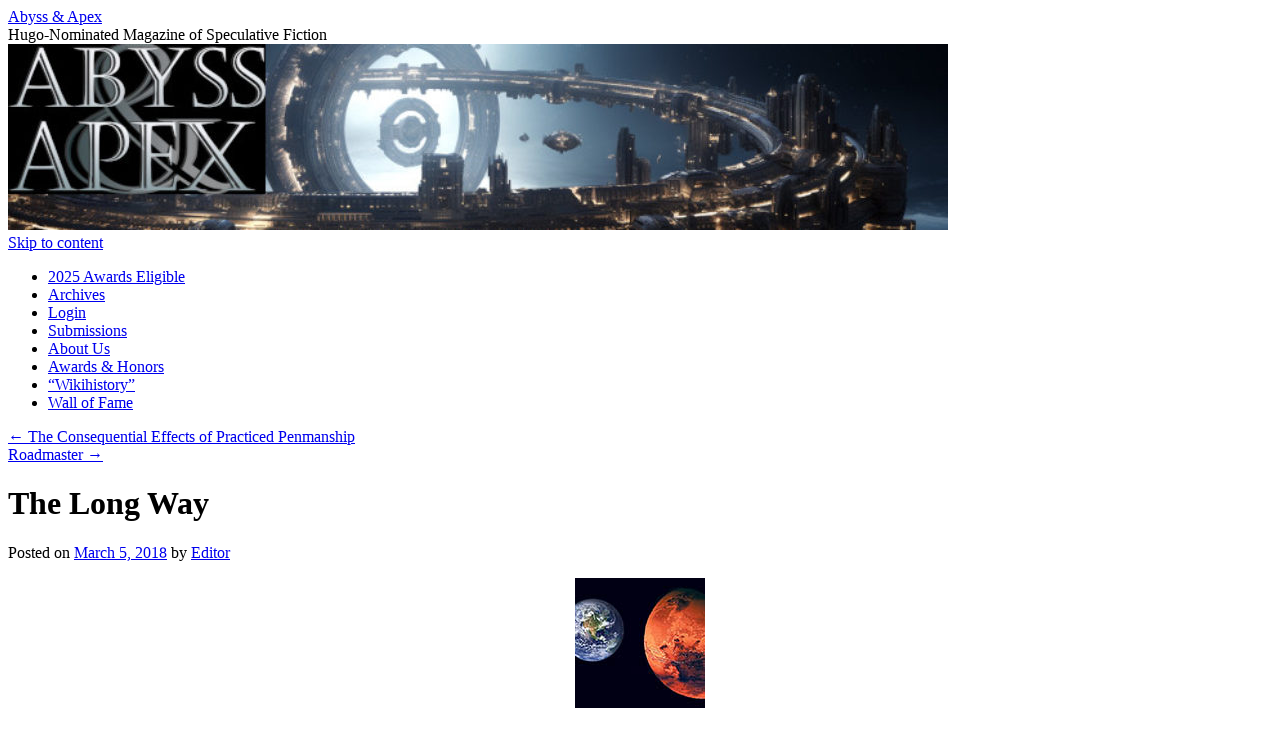

--- FILE ---
content_type: text/html; charset=UTF-8
request_url: https://www.abyssapexzine.com/2018/03/the-long-way/
body_size: 14241
content:
<!DOCTYPE html>
<html lang="en-US">
<head>
<meta charset="UTF-8" />
<title>
The Long Way | Abyss &amp; Apex	</title>
<link rel="profile" href="https://gmpg.org/xfn/11" />
<link rel="stylesheet" type="text/css" media="all" href="https://www.abyssapexzine.com/wp-content/themes/twentyten/style.css?ver=20241112" />
<link rel="pingback" href="https://www.abyssapexzine.com/xmlrpc.php">
<meta name='robots' content='max-image-preview:large' />
	<style>img:is([sizes="auto" i], [sizes^="auto," i]) { contain-intrinsic-size: 3000px 1500px }</style>
	<link rel="alternate" type="application/rss+xml" title="Abyss &amp; Apex &raquo; Feed" href="https://www.abyssapexzine.com/feed/" />
<link rel="alternate" type="application/rss+xml" title="Abyss &amp; Apex &raquo; Comments Feed" href="https://www.abyssapexzine.com/comments/feed/" />
<link rel="alternate" type="application/rss+xml" title="Abyss &amp; Apex &raquo; The Long Way Comments Feed" href="https://www.abyssapexzine.com/2018/03/the-long-way/feed/" />
<script type="text/javascript">
/* <![CDATA[ */
window._wpemojiSettings = {"baseUrl":"https:\/\/s.w.org\/images\/core\/emoji\/15.0.3\/72x72\/","ext":".png","svgUrl":"https:\/\/s.w.org\/images\/core\/emoji\/15.0.3\/svg\/","svgExt":".svg","source":{"concatemoji":"https:\/\/www.abyssapexzine.com\/wp-includes\/js\/wp-emoji-release.min.js?ver=6.7.1"}};
/*! This file is auto-generated */
!function(i,n){var o,s,e;function c(e){try{var t={supportTests:e,timestamp:(new Date).valueOf()};sessionStorage.setItem(o,JSON.stringify(t))}catch(e){}}function p(e,t,n){e.clearRect(0,0,e.canvas.width,e.canvas.height),e.fillText(t,0,0);var t=new Uint32Array(e.getImageData(0,0,e.canvas.width,e.canvas.height).data),r=(e.clearRect(0,0,e.canvas.width,e.canvas.height),e.fillText(n,0,0),new Uint32Array(e.getImageData(0,0,e.canvas.width,e.canvas.height).data));return t.every(function(e,t){return e===r[t]})}function u(e,t,n){switch(t){case"flag":return n(e,"\ud83c\udff3\ufe0f\u200d\u26a7\ufe0f","\ud83c\udff3\ufe0f\u200b\u26a7\ufe0f")?!1:!n(e,"\ud83c\uddfa\ud83c\uddf3","\ud83c\uddfa\u200b\ud83c\uddf3")&&!n(e,"\ud83c\udff4\udb40\udc67\udb40\udc62\udb40\udc65\udb40\udc6e\udb40\udc67\udb40\udc7f","\ud83c\udff4\u200b\udb40\udc67\u200b\udb40\udc62\u200b\udb40\udc65\u200b\udb40\udc6e\u200b\udb40\udc67\u200b\udb40\udc7f");case"emoji":return!n(e,"\ud83d\udc26\u200d\u2b1b","\ud83d\udc26\u200b\u2b1b")}return!1}function f(e,t,n){var r="undefined"!=typeof WorkerGlobalScope&&self instanceof WorkerGlobalScope?new OffscreenCanvas(300,150):i.createElement("canvas"),a=r.getContext("2d",{willReadFrequently:!0}),o=(a.textBaseline="top",a.font="600 32px Arial",{});return e.forEach(function(e){o[e]=t(a,e,n)}),o}function t(e){var t=i.createElement("script");t.src=e,t.defer=!0,i.head.appendChild(t)}"undefined"!=typeof Promise&&(o="wpEmojiSettingsSupports",s=["flag","emoji"],n.supports={everything:!0,everythingExceptFlag:!0},e=new Promise(function(e){i.addEventListener("DOMContentLoaded",e,{once:!0})}),new Promise(function(t){var n=function(){try{var e=JSON.parse(sessionStorage.getItem(o));if("object"==typeof e&&"number"==typeof e.timestamp&&(new Date).valueOf()<e.timestamp+604800&&"object"==typeof e.supportTests)return e.supportTests}catch(e){}return null}();if(!n){if("undefined"!=typeof Worker&&"undefined"!=typeof OffscreenCanvas&&"undefined"!=typeof URL&&URL.createObjectURL&&"undefined"!=typeof Blob)try{var e="postMessage("+f.toString()+"("+[JSON.stringify(s),u.toString(),p.toString()].join(",")+"));",r=new Blob([e],{type:"text/javascript"}),a=new Worker(URL.createObjectURL(r),{name:"wpTestEmojiSupports"});return void(a.onmessage=function(e){c(n=e.data),a.terminate(),t(n)})}catch(e){}c(n=f(s,u,p))}t(n)}).then(function(e){for(var t in e)n.supports[t]=e[t],n.supports.everything=n.supports.everything&&n.supports[t],"flag"!==t&&(n.supports.everythingExceptFlag=n.supports.everythingExceptFlag&&n.supports[t]);n.supports.everythingExceptFlag=n.supports.everythingExceptFlag&&!n.supports.flag,n.DOMReady=!1,n.readyCallback=function(){n.DOMReady=!0}}).then(function(){return e}).then(function(){var e;n.supports.everything||(n.readyCallback(),(e=n.source||{}).concatemoji?t(e.concatemoji):e.wpemoji&&e.twemoji&&(t(e.twemoji),t(e.wpemoji)))}))}((window,document),window._wpemojiSettings);
/* ]]> */
</script>
<style id='wp-emoji-styles-inline-css' type='text/css'>

	img.wp-smiley, img.emoji {
		display: inline !important;
		border: none !important;
		box-shadow: none !important;
		height: 1em !important;
		width: 1em !important;
		margin: 0 0.07em !important;
		vertical-align: -0.1em !important;
		background: none !important;
		padding: 0 !important;
	}
</style>
<link rel='stylesheet' id='wp-block-library-css' href='https://www.abyssapexzine.com/wp-includes/css/dist/block-library/style.min.css?ver=6.7.1' type='text/css' media='all' />
<style id='wp-block-library-theme-inline-css' type='text/css'>
.wp-block-audio :where(figcaption){color:#555;font-size:13px;text-align:center}.is-dark-theme .wp-block-audio :where(figcaption){color:#ffffffa6}.wp-block-audio{margin:0 0 1em}.wp-block-code{border:1px solid #ccc;border-radius:4px;font-family:Menlo,Consolas,monaco,monospace;padding:.8em 1em}.wp-block-embed :where(figcaption){color:#555;font-size:13px;text-align:center}.is-dark-theme .wp-block-embed :where(figcaption){color:#ffffffa6}.wp-block-embed{margin:0 0 1em}.blocks-gallery-caption{color:#555;font-size:13px;text-align:center}.is-dark-theme .blocks-gallery-caption{color:#ffffffa6}:root :where(.wp-block-image figcaption){color:#555;font-size:13px;text-align:center}.is-dark-theme :root :where(.wp-block-image figcaption){color:#ffffffa6}.wp-block-image{margin:0 0 1em}.wp-block-pullquote{border-bottom:4px solid;border-top:4px solid;color:currentColor;margin-bottom:1.75em}.wp-block-pullquote cite,.wp-block-pullquote footer,.wp-block-pullquote__citation{color:currentColor;font-size:.8125em;font-style:normal;text-transform:uppercase}.wp-block-quote{border-left:.25em solid;margin:0 0 1.75em;padding-left:1em}.wp-block-quote cite,.wp-block-quote footer{color:currentColor;font-size:.8125em;font-style:normal;position:relative}.wp-block-quote:where(.has-text-align-right){border-left:none;border-right:.25em solid;padding-left:0;padding-right:1em}.wp-block-quote:where(.has-text-align-center){border:none;padding-left:0}.wp-block-quote.is-large,.wp-block-quote.is-style-large,.wp-block-quote:where(.is-style-plain){border:none}.wp-block-search .wp-block-search__label{font-weight:700}.wp-block-search__button{border:1px solid #ccc;padding:.375em .625em}:where(.wp-block-group.has-background){padding:1.25em 2.375em}.wp-block-separator.has-css-opacity{opacity:.4}.wp-block-separator{border:none;border-bottom:2px solid;margin-left:auto;margin-right:auto}.wp-block-separator.has-alpha-channel-opacity{opacity:1}.wp-block-separator:not(.is-style-wide):not(.is-style-dots){width:100px}.wp-block-separator.has-background:not(.is-style-dots){border-bottom:none;height:1px}.wp-block-separator.has-background:not(.is-style-wide):not(.is-style-dots){height:2px}.wp-block-table{margin:0 0 1em}.wp-block-table td,.wp-block-table th{word-break:normal}.wp-block-table :where(figcaption){color:#555;font-size:13px;text-align:center}.is-dark-theme .wp-block-table :where(figcaption){color:#ffffffa6}.wp-block-video :where(figcaption){color:#555;font-size:13px;text-align:center}.is-dark-theme .wp-block-video :where(figcaption){color:#ffffffa6}.wp-block-video{margin:0 0 1em}:root :where(.wp-block-template-part.has-background){margin-bottom:0;margin-top:0;padding:1.25em 2.375em}
</style>
<style id='classic-theme-styles-inline-css' type='text/css'>
/*! This file is auto-generated */
.wp-block-button__link{color:#fff;background-color:#32373c;border-radius:9999px;box-shadow:none;text-decoration:none;padding:calc(.667em + 2px) calc(1.333em + 2px);font-size:1.125em}.wp-block-file__button{background:#32373c;color:#fff;text-decoration:none}
</style>
<style id='global-styles-inline-css' type='text/css'>
:root{--wp--preset--aspect-ratio--square: 1;--wp--preset--aspect-ratio--4-3: 4/3;--wp--preset--aspect-ratio--3-4: 3/4;--wp--preset--aspect-ratio--3-2: 3/2;--wp--preset--aspect-ratio--2-3: 2/3;--wp--preset--aspect-ratio--16-9: 16/9;--wp--preset--aspect-ratio--9-16: 9/16;--wp--preset--color--black: #000;--wp--preset--color--cyan-bluish-gray: #abb8c3;--wp--preset--color--white: #fff;--wp--preset--color--pale-pink: #f78da7;--wp--preset--color--vivid-red: #cf2e2e;--wp--preset--color--luminous-vivid-orange: #ff6900;--wp--preset--color--luminous-vivid-amber: #fcb900;--wp--preset--color--light-green-cyan: #7bdcb5;--wp--preset--color--vivid-green-cyan: #00d084;--wp--preset--color--pale-cyan-blue: #8ed1fc;--wp--preset--color--vivid-cyan-blue: #0693e3;--wp--preset--color--vivid-purple: #9b51e0;--wp--preset--color--blue: #0066cc;--wp--preset--color--medium-gray: #666;--wp--preset--color--light-gray: #f1f1f1;--wp--preset--gradient--vivid-cyan-blue-to-vivid-purple: linear-gradient(135deg,rgba(6,147,227,1) 0%,rgb(155,81,224) 100%);--wp--preset--gradient--light-green-cyan-to-vivid-green-cyan: linear-gradient(135deg,rgb(122,220,180) 0%,rgb(0,208,130) 100%);--wp--preset--gradient--luminous-vivid-amber-to-luminous-vivid-orange: linear-gradient(135deg,rgba(252,185,0,1) 0%,rgba(255,105,0,1) 100%);--wp--preset--gradient--luminous-vivid-orange-to-vivid-red: linear-gradient(135deg,rgba(255,105,0,1) 0%,rgb(207,46,46) 100%);--wp--preset--gradient--very-light-gray-to-cyan-bluish-gray: linear-gradient(135deg,rgb(238,238,238) 0%,rgb(169,184,195) 100%);--wp--preset--gradient--cool-to-warm-spectrum: linear-gradient(135deg,rgb(74,234,220) 0%,rgb(151,120,209) 20%,rgb(207,42,186) 40%,rgb(238,44,130) 60%,rgb(251,105,98) 80%,rgb(254,248,76) 100%);--wp--preset--gradient--blush-light-purple: linear-gradient(135deg,rgb(255,206,236) 0%,rgb(152,150,240) 100%);--wp--preset--gradient--blush-bordeaux: linear-gradient(135deg,rgb(254,205,165) 0%,rgb(254,45,45) 50%,rgb(107,0,62) 100%);--wp--preset--gradient--luminous-dusk: linear-gradient(135deg,rgb(255,203,112) 0%,rgb(199,81,192) 50%,rgb(65,88,208) 100%);--wp--preset--gradient--pale-ocean: linear-gradient(135deg,rgb(255,245,203) 0%,rgb(182,227,212) 50%,rgb(51,167,181) 100%);--wp--preset--gradient--electric-grass: linear-gradient(135deg,rgb(202,248,128) 0%,rgb(113,206,126) 100%);--wp--preset--gradient--midnight: linear-gradient(135deg,rgb(2,3,129) 0%,rgb(40,116,252) 100%);--wp--preset--font-size--small: 13px;--wp--preset--font-size--medium: 20px;--wp--preset--font-size--large: 36px;--wp--preset--font-size--x-large: 42px;--wp--preset--spacing--20: 0.44rem;--wp--preset--spacing--30: 0.67rem;--wp--preset--spacing--40: 1rem;--wp--preset--spacing--50: 1.5rem;--wp--preset--spacing--60: 2.25rem;--wp--preset--spacing--70: 3.38rem;--wp--preset--spacing--80: 5.06rem;--wp--preset--shadow--natural: 6px 6px 9px rgba(0, 0, 0, 0.2);--wp--preset--shadow--deep: 12px 12px 50px rgba(0, 0, 0, 0.4);--wp--preset--shadow--sharp: 6px 6px 0px rgba(0, 0, 0, 0.2);--wp--preset--shadow--outlined: 6px 6px 0px -3px rgba(255, 255, 255, 1), 6px 6px rgba(0, 0, 0, 1);--wp--preset--shadow--crisp: 6px 6px 0px rgba(0, 0, 0, 1);}:where(.is-layout-flex){gap: 0.5em;}:where(.is-layout-grid){gap: 0.5em;}body .is-layout-flex{display: flex;}.is-layout-flex{flex-wrap: wrap;align-items: center;}.is-layout-flex > :is(*, div){margin: 0;}body .is-layout-grid{display: grid;}.is-layout-grid > :is(*, div){margin: 0;}:where(.wp-block-columns.is-layout-flex){gap: 2em;}:where(.wp-block-columns.is-layout-grid){gap: 2em;}:where(.wp-block-post-template.is-layout-flex){gap: 1.25em;}:where(.wp-block-post-template.is-layout-grid){gap: 1.25em;}.has-black-color{color: var(--wp--preset--color--black) !important;}.has-cyan-bluish-gray-color{color: var(--wp--preset--color--cyan-bluish-gray) !important;}.has-white-color{color: var(--wp--preset--color--white) !important;}.has-pale-pink-color{color: var(--wp--preset--color--pale-pink) !important;}.has-vivid-red-color{color: var(--wp--preset--color--vivid-red) !important;}.has-luminous-vivid-orange-color{color: var(--wp--preset--color--luminous-vivid-orange) !important;}.has-luminous-vivid-amber-color{color: var(--wp--preset--color--luminous-vivid-amber) !important;}.has-light-green-cyan-color{color: var(--wp--preset--color--light-green-cyan) !important;}.has-vivid-green-cyan-color{color: var(--wp--preset--color--vivid-green-cyan) !important;}.has-pale-cyan-blue-color{color: var(--wp--preset--color--pale-cyan-blue) !important;}.has-vivid-cyan-blue-color{color: var(--wp--preset--color--vivid-cyan-blue) !important;}.has-vivid-purple-color{color: var(--wp--preset--color--vivid-purple) !important;}.has-black-background-color{background-color: var(--wp--preset--color--black) !important;}.has-cyan-bluish-gray-background-color{background-color: var(--wp--preset--color--cyan-bluish-gray) !important;}.has-white-background-color{background-color: var(--wp--preset--color--white) !important;}.has-pale-pink-background-color{background-color: var(--wp--preset--color--pale-pink) !important;}.has-vivid-red-background-color{background-color: var(--wp--preset--color--vivid-red) !important;}.has-luminous-vivid-orange-background-color{background-color: var(--wp--preset--color--luminous-vivid-orange) !important;}.has-luminous-vivid-amber-background-color{background-color: var(--wp--preset--color--luminous-vivid-amber) !important;}.has-light-green-cyan-background-color{background-color: var(--wp--preset--color--light-green-cyan) !important;}.has-vivid-green-cyan-background-color{background-color: var(--wp--preset--color--vivid-green-cyan) !important;}.has-pale-cyan-blue-background-color{background-color: var(--wp--preset--color--pale-cyan-blue) !important;}.has-vivid-cyan-blue-background-color{background-color: var(--wp--preset--color--vivid-cyan-blue) !important;}.has-vivid-purple-background-color{background-color: var(--wp--preset--color--vivid-purple) !important;}.has-black-border-color{border-color: var(--wp--preset--color--black) !important;}.has-cyan-bluish-gray-border-color{border-color: var(--wp--preset--color--cyan-bluish-gray) !important;}.has-white-border-color{border-color: var(--wp--preset--color--white) !important;}.has-pale-pink-border-color{border-color: var(--wp--preset--color--pale-pink) !important;}.has-vivid-red-border-color{border-color: var(--wp--preset--color--vivid-red) !important;}.has-luminous-vivid-orange-border-color{border-color: var(--wp--preset--color--luminous-vivid-orange) !important;}.has-luminous-vivid-amber-border-color{border-color: var(--wp--preset--color--luminous-vivid-amber) !important;}.has-light-green-cyan-border-color{border-color: var(--wp--preset--color--light-green-cyan) !important;}.has-vivid-green-cyan-border-color{border-color: var(--wp--preset--color--vivid-green-cyan) !important;}.has-pale-cyan-blue-border-color{border-color: var(--wp--preset--color--pale-cyan-blue) !important;}.has-vivid-cyan-blue-border-color{border-color: var(--wp--preset--color--vivid-cyan-blue) !important;}.has-vivid-purple-border-color{border-color: var(--wp--preset--color--vivid-purple) !important;}.has-vivid-cyan-blue-to-vivid-purple-gradient-background{background: var(--wp--preset--gradient--vivid-cyan-blue-to-vivid-purple) !important;}.has-light-green-cyan-to-vivid-green-cyan-gradient-background{background: var(--wp--preset--gradient--light-green-cyan-to-vivid-green-cyan) !important;}.has-luminous-vivid-amber-to-luminous-vivid-orange-gradient-background{background: var(--wp--preset--gradient--luminous-vivid-amber-to-luminous-vivid-orange) !important;}.has-luminous-vivid-orange-to-vivid-red-gradient-background{background: var(--wp--preset--gradient--luminous-vivid-orange-to-vivid-red) !important;}.has-very-light-gray-to-cyan-bluish-gray-gradient-background{background: var(--wp--preset--gradient--very-light-gray-to-cyan-bluish-gray) !important;}.has-cool-to-warm-spectrum-gradient-background{background: var(--wp--preset--gradient--cool-to-warm-spectrum) !important;}.has-blush-light-purple-gradient-background{background: var(--wp--preset--gradient--blush-light-purple) !important;}.has-blush-bordeaux-gradient-background{background: var(--wp--preset--gradient--blush-bordeaux) !important;}.has-luminous-dusk-gradient-background{background: var(--wp--preset--gradient--luminous-dusk) !important;}.has-pale-ocean-gradient-background{background: var(--wp--preset--gradient--pale-ocean) !important;}.has-electric-grass-gradient-background{background: var(--wp--preset--gradient--electric-grass) !important;}.has-midnight-gradient-background{background: var(--wp--preset--gradient--midnight) !important;}.has-small-font-size{font-size: var(--wp--preset--font-size--small) !important;}.has-medium-font-size{font-size: var(--wp--preset--font-size--medium) !important;}.has-large-font-size{font-size: var(--wp--preset--font-size--large) !important;}.has-x-large-font-size{font-size: var(--wp--preset--font-size--x-large) !important;}
:where(.wp-block-post-template.is-layout-flex){gap: 1.25em;}:where(.wp-block-post-template.is-layout-grid){gap: 1.25em;}
:where(.wp-block-columns.is-layout-flex){gap: 2em;}:where(.wp-block-columns.is-layout-grid){gap: 2em;}
:root :where(.wp-block-pullquote){font-size: 1.5em;line-height: 1.6;}
</style>
<link rel='stylesheet' id='twentyten-block-style-css' href='https://www.abyssapexzine.com/wp-content/themes/twentyten/blocks.css?ver=20240703' type='text/css' media='all' />
<link rel="https://api.w.org/" href="https://www.abyssapexzine.com/wp-json/" /><link rel="alternate" title="JSON" type="application/json" href="https://www.abyssapexzine.com/wp-json/wp/v2/posts/3507" /><link rel="EditURI" type="application/rsd+xml" title="RSD" href="https://www.abyssapexzine.com/xmlrpc.php?rsd" />
<meta name="generator" content="WordPress 6.7.1" />
<link rel="canonical" href="https://www.abyssapexzine.com/2018/03/the-long-way/" />
<link rel='shortlink' href='https://www.abyssapexzine.com/?p=3507' />
<link rel="alternate" title="oEmbed (JSON)" type="application/json+oembed" href="https://www.abyssapexzine.com/wp-json/oembed/1.0/embed?url=https%3A%2F%2Fwww.abyssapexzine.com%2F2018%2F03%2Fthe-long-way%2F" />
<link rel="alternate" title="oEmbed (XML)" type="text/xml+oembed" href="https://www.abyssapexzine.com/wp-json/oembed/1.0/embed?url=https%3A%2F%2Fwww.abyssapexzine.com%2F2018%2F03%2Fthe-long-way%2F&#038;format=xml" />
<link rel="icon" href="https://www.abyssapexzine.com/wp-content/uploads/2014/04/favicon.jpg" sizes="32x32" />
<link rel="icon" href="https://www.abyssapexzine.com/wp-content/uploads/2014/04/favicon.jpg" sizes="192x192" />
<link rel="apple-touch-icon" href="https://www.abyssapexzine.com/wp-content/uploads/2014/04/favicon.jpg" />
<meta name="msapplication-TileImage" content="https://www.abyssapexzine.com/wp-content/uploads/2014/04/favicon.jpg" />
</head>

<body data-rsssl=1 class="post-template-default single single-post postid-3507 single-format-standard">
<div id="wrapper" class="hfeed">
	<div id="header">
		<div id="masthead">
			<div id="branding" role="banner">
								<div id="site-title">
					<span>
						<a href="https://www.abyssapexzine.com/" rel="home">Abyss &amp; Apex</a>
					</span>
				</div>
				<div id="site-description">Hugo-Nominated Magazine of Speculative Fiction</div>

				<img src="https://www.abyssapexzine.com/wp-content/uploads/2023/07/cropped-June27BannerB.jpg" width="940" height="186" alt="Abyss &amp; Apex" srcset="https://www.abyssapexzine.com/wp-content/uploads/2023/07/cropped-June27BannerB.jpg 940w, https://www.abyssapexzine.com/wp-content/uploads/2023/07/cropped-June27BannerB-300x59.jpg 300w, https://www.abyssapexzine.com/wp-content/uploads/2023/07/cropped-June27BannerB-150x30.jpg 150w, https://www.abyssapexzine.com/wp-content/uploads/2023/07/cropped-June27BannerB-768x152.jpg 768w" sizes="(max-width: 940px) 100vw, 940px" decoding="async" fetchpriority="high" />			</div><!-- #branding -->

			<div id="access" role="navigation">
								<div class="skip-link screen-reader-text"><a href="#content">Skip to content</a></div>
				<div class="menu-header"><ul id="menu-current-issue" class="menu"><li id="menu-item-99724" class="menu-item menu-item-type-post_type menu-item-object-page menu-item-99724"><a href="https://www.abyssapexzine.com/2025-awards-elligible/">2025 Awards Eligible</a></li>
<li id="menu-item-1556" class="menu-item menu-item-type-post_type menu-item-object-page menu-item-1556"><a href="https://www.abyssapexzine.com/archives/">Archives</a></li>
<li id="menu-item-1557" class="menu-item menu-item-type-post_type menu-item-object-page menu-item-1557"><a href="https://www.abyssapexzine.com/login/">Login</a></li>
<li id="menu-item-1558" class="menu-item menu-item-type-post_type menu-item-object-page menu-item-1558"><a href="https://www.abyssapexzine.com/submissions/">Submissions</a></li>
<li id="menu-item-1573" class="menu-item menu-item-type-post_type menu-item-object-page menu-item-1573"><a href="https://www.abyssapexzine.com/about-us/">About Us</a></li>
<li id="menu-item-1633" class="menu-item menu-item-type-post_type menu-item-object-page menu-item-1633"><a href="https://www.abyssapexzine.com/awards-honors/">Awards &#038; Honors</a></li>
<li id="menu-item-1564" class="menu-item menu-item-type-post_type menu-item-object-page menu-item-1564"><a href="https://www.abyssapexzine.com/wikihistory/">“Wikihistory”</a></li>
<li id="menu-item-6507" class="menu-item menu-item-type-post_type menu-item-object-post menu-item-6507"><a href="https://www.abyssapexzine.com/2015/03/support-aa/">Wall of Fame</a></li>
</ul></div>			</div><!-- #access -->
		</div><!-- #masthead -->
	</div><!-- #header -->

	<div id="main">

		<div id="container">
			<div id="content" role="main">

			

				<div id="nav-above" class="navigation">
					<div class="nav-previous"><a href="https://www.abyssapexzine.com/2018/03/penmanship/" rel="prev"><span class="meta-nav">&larr;</span> The Consequential Effects of Practiced Penmanship</a></div>
					<div class="nav-next"><a href="https://www.abyssapexzine.com/2018/03/roadmaster/" rel="next">Roadmaster <span class="meta-nav">&rarr;</span></a></div>
				</div><!-- #nav-above -->

				<div id="post-3507" class="post-3507 post type-post status-publish format-standard hentry category-fiction">
					<h1 class="entry-title">The Long Way</h1>

					<div class="entry-meta">
						<span class="meta-prep meta-prep-author">Posted on</span> <a href="https://www.abyssapexzine.com/2018/03/the-long-way/" title="5:35 pm" rel="bookmark"><span class="entry-date">March 5, 2018</span></a> <span class="meta-sep">by</span> <span class="author vcard"><a class="url fn n" href="https://www.abyssapexzine.com/author/editor/" title="View all posts by Editor">Editor</a></span>					</div><!-- .entry-meta -->

					<div class="entry-content">
						<p style="text-align: center;"><img decoding="async" class="aligncenter size-full wp-image-3515" src="https://www.abyssapexzine.com/wp-content/uploads/2018/03/THE-LONG-WAY-Illustration-v1.jpg" alt="" width="130" height="130" /></p>
<p style="text-align: center;"><strong>&#8220;The Long Way&#8221;</strong></p>
<p style="text-align: center;"><strong>by William Campbell Powell</strong></p>
<p><strong>Day 1.</strong></p>
<p>Distance travelled: 2 miles</p>
<p>Distance to go: 36,999,998 miles</p>
<p>&nbsp;</p>
<p>My plan didn’t get off to a good start. I tried to catch the morning bus, but the driver wouldn’t let me on without a grown-up. So I walked. Then I got lost, but then I met Tommy James at the shops with his Mum. She asked how I was feeling. I didn’t feel like talking about it, so she asked if I’d had lunch yet. I said no, so she said I could come home with them and have lunch with Tommy. Mrs James made tuna sandwiches for us all. Then she rang my Mum and they agreed I could do a sleepover. We played football in the afternoon, then we had tea and played games on the Wii till bedtime. Tommy snores and keeps me awake. I didn’t cry at all today. Except just now.</p>
<p style="text-align: center;"><img decoding="async" class="aligncenter size-full wp-image-3516" src="https://www.abyssapexzine.com/wp-content/uploads/2018/03/THE-LONG-WAY-Break-Insert-v1.jpg" alt="" width="30" height="30" /></p>
<p><em>To My Precious Son, knowing that I shall never hold you again.</em></p>
<p><em>Dear Joey,</em></p>
<p><em>I wrote the first draft of this letter many years ago. Along with the rest of the crew of the Ares 1 mission, your father had not long been declared &#8220;lost&#8221;. Matt always was such an optimist&#8211;at least to me&#8211;and never worried about the thousands of things that could go wrong. But one of those things did go wrong, and so suddenly that we had no inkling of what might have happened. For days I waited, along with the rest of the world, for them to get back in touch, until finally we knew that hope had gone.</em></p>
<p style="text-align: center;"><img decoding="async" class="aligncenter size-full wp-image-3516" src="https://www.abyssapexzine.com/wp-content/uploads/2018/03/THE-LONG-WAY-Break-Insert-v1.jpg" alt="" width="30" height="30" /></p>
<p><strong>Day 2.</strong></p>
<p>Distance travelled: 6 miles</p>
<p>Distance to go: 36,999,992 miles</p>
<p>&nbsp;</p>
<p>I made much better progress today. Mrs James made us boiled eggs with bread soldiers for breakfast. Tommy and I played more video games till lunchtime. Mrs James made us lunch – burger and chips. I thanked her and said I’d like to walk home, if that was alright with her. She rang Mum and I was worried she might say no, but she didn’t. I walked to the end of the street as if I was going home, just in case Mrs James was watching. But I turned left and left again, and kept walking.</p>
<p>I could see Mars in the sky when it got dark. Everyone calls it the Red Planet, but I think it’s more orange. I’ve seen it in a big telescope, and I saw some markings. I didn’t bring my telescope with me. I didn’t want anyone to be suspicious.</p>
<p>When I saw it, I could see I was off course, so I left the road. I had to crawl through a fence and onto a farm. I got a bit muddy. I walked a long way, and almost all the time in the right direction. After a while, Mars set so I thought I ought to stop, in case I didn’t go the right way. I found a barn to sleep in.</p>
<p>I’m really hungry, now. Tomorrow I’ll have to ask someone for food. I hope Mum’s alright. She cries a lot and tells me to be a brave boy. So I try not to cry. Inside I really want to cry, but maybe that’s just hunger.</p>
<p style="text-align: center;"><img decoding="async" class="aligncenter size-full wp-image-3516" src="https://www.abyssapexzine.com/wp-content/uploads/2018/03/THE-LONG-WAY-Break-Insert-v1.jpg" alt="" width="30" height="30" /></p>
<p><em>Then when you disappeared it was more than I could bear. Perhaps it was my fault for not spending time with you, but I was a wreck, and I thought that spending time with Tommy would be better for you than watching me fall to pieces. Eileen &#8211; Mrs James &#8211; was devastated that she&#8217;d let you walk off, but I told her there was nothing she could have done, there was nothing to forgive. You always were a determined little boy, and you&#8217;d have found another way to go off on your quest.</em></p>
<p style="text-align: center;"><img decoding="async" class="aligncenter size-full wp-image-3516" src="https://www.abyssapexzine.com/wp-content/uploads/2018/03/THE-LONG-WAY-Break-Insert-v1.jpg" alt="" width="30" height="30" /></p>
<p><strong>Day 3.</strong></p>
<p>Distance travelled: 8 miles</p>
<p>Distance to go: 36,999,984 miles</p>
<p>&nbsp;</p>
<p>I dreamed about Daddy last night. He was on Mars. It wasn’t orange, like I thought it would be, but the ground did look a bit pink. He was walking around in his space suit, picking things up and putting them back down again. He looked strange, sort of worried, the way grown-ups do when they’re scared but pretending everything’s fine. I called out to him, but I don’t think he could hear me.</p>
<p>I met a man today. He had a grey beard and he didn’t smell very nice, but he had kind eyes and a nice voice. He was wearing a big coat that looked very warm. The sleeves were raggedy and the coat didn’t have a belt any more. The man had used some string to tie it round him. I thought that was a clever idea. He asked me where I was going. I told him I was going to Mars to find my Daddy. He asked me how far away it was, and I told him. He said it might take me a long while. I said I knew that. I said I was hungry. He said he’d get me some food at the next village.</p>
<p>When we sat down to eat the sandwiches, I said thank you. I said sorry, too, because I didn’t have any money to pay for the sandwiches. He said that was fine, because he hadn’t had to pay for them.</p>
<p>I didn’t know what else to say, so I asked him how long he’d been walking. He said he’d been walking for nearly twenty years. That sounded like an awfully long time, I said, and I asked where he was going. He said he didn’t know. I said why don’t you go home, because your mummy must be missing you. He looked as though he was going to say something, but he must have changed his mind.</p>
<p>When it was night, I saw that Mars was a bit far to the right and I said we needed to go more towards it. He said OK, one direction was as good as any other to him. That’s probably why he’s never got anywhere. I know that if I keep walking, always in the direction of Mars, I’ll get there. I’m a bit worried, though, in case I have to walk for twenty years. I might look like the man, and Daddy might not recognise me.</p>
<p style="text-align: center;"><img decoding="async" class="aligncenter size-full wp-image-3516" src="https://www.abyssapexzine.com/wp-content/uploads/2018/03/THE-LONG-WAY-Break-Insert-v1.jpg" alt="" width="30" height="30" /></p>
<p><em>Your quest! I found your exercise book, the one where you&#8217;d written your calculations. I had no idea what you were working out at the time &#8211; I think the police saw it when they searched your room, but they were looking for paedophiles in your browser history, so it didn&#8217;t mean anything to them either. I kept it, as I have kept so many other memories of that time. If only we&#8217;d understood it, perhaps the police wouldn&#8217;t have wasted so much time searching the woods and sending those poor divers into Braby Quarry.</em></p>
<p style="text-align: center;"><img decoding="async" class="aligncenter size-full wp-image-3516" src="https://www.abyssapexzine.com/wp-content/uploads/2018/03/THE-LONG-WAY-Break-Insert-v1.jpg" alt="" width="30" height="30" /></p>
<p><strong>Day 4.</strong></p>
<p>Distance travelled: 7 miles</p>
<p>Distance to go: 36,999,977 miles</p>
<p>&nbsp;</p>
<p>I dreamed of Daddy again. He was still on Mars. He was searching for something. I called to him and said he should come home, because Mummy was crying. In the dream he came and sat next to me. He said that he didn’t think he could come home. I told him I knew that, and so I was coming to get him. He looked very upset, and I saw he was crying. Then he said he’d be alright, but I had to go to the police and get them to take me home to Mummy.</p>
<p>When I woke up I told the man about my dream. He said my Daddy was right. I said no, I couldn’t give up yet. He said, what will you do when you get to space? So I told him that wouldn’t be a problem. I just had to walk straight towards Mars when I could see it, and stop walking if I couldn’t see it. I’d get there.</p>
<p>The man looked worried then and said he needed to show me something. He got a stick and drew two circles in the dirt, one inside the other. He found a couple of stones and put one on each circle, and a bigger one in the middle. He said it was not-to-scale, but to imagine an ant on the middle stone trying to get to the outer stone by walking. I said I could find an ant, but he said no, pretend this piece of grit was an ant. So I made the grit walk a bit, and then he moved the stones in their circles. He said the planets did that, and they turned each day too. Then I moved the grit again, which he said was an ant. After a few turns, the grit was back where it started.</p>
<p>I’m worried my plan might not work.</p>
<p style="text-align: center;"><img decoding="async" class="aligncenter size-full wp-image-3516" src="https://www.abyssapexzine.com/wp-content/uploads/2018/03/THE-LONG-WAY-Break-Insert-v1.jpg" alt="" width="30" height="30" /></p>
<p><em>Oh Joey, that fourth day was every mother&#8217;s worst nightmare. By then, the police had a &#8216;support officer&#8217; with me continuously. She tried so hard, poor thing, but for all her training, she couldn&#8217;t hide the fear in her voice when she had to tell me you&#8217;d been seen with a &#8216;gentleman of the road&#8217;. That was the day I felt hope die within me.</em></p>
<p style="text-align: center;"><img decoding="async" class="aligncenter size-full wp-image-3516" src="https://www.abyssapexzine.com/wp-content/uploads/2018/03/THE-LONG-WAY-Break-Insert-v1.jpg" alt="" width="30" height="30" /></p>
<p><strong>Day 5.</strong></p>
<p>Distance travelled: 6 miles</p>
<p>Distance to go: 37,000,000 miles</p>
<p>I’m home.</p>
<p>&nbsp;</p>
<p>Last night Daddy told me I had to stop looking for him. I asked him why. He said, Joey, you got to be brave for what I’m going to tell you. Then said, Joey, by the time you get to Mars, I won’t be alive any more. I thought I might cry then, but in my dream I didn’t cry, because he was still talking to me. He kept telling me to be brave and to look after Mummy.</p>
<p>Then I asked him what he’d been looking for. He said he’d been looking for his body. He said, on Earth, there’s lots of people to tell you if you’re dead. But on Mars there’s no-one. He’d found the bodies of his friends and he’d let them know they were dead. They had all said thank you, and now they weren’t around anymore. But now there was no-one left to tell him.</p>
<p>Then he said, Joey, I can’t find my body, but I think I might be dead already. I don’t want to be dead, but I even more don’t want to die alone. If I’ve got to be dead, Joey, then this would be the least worst time, with you right here with me.</p>
<p>And then he said, Joey, you got to choose your own path, but if you want to carry on the dream of space, then maybe one day you can come to Mars in your own rocket. Maybe Mummy can give you a rose to lay on my breast.</p>
<p>But you don’t have to be an astronaut, Joey. You can be whatever you want.</p>
<p>I said I would. Then I looked at him, and he was sort of faded and I could see the hills behind him. There was one big hill with two littler hills, one on each side of him. I told him he was getting fainter and fainter. Before he faded right away I said, goodbye Daddy. He said, goodbye Joey. I think he kissed my brow, but it was so soft I’m not sure.</p>
<p>Then he was gone. In my dream I sat there for a while. I watched the hills and I could see a line of rocks on the big hill. It looked a bit like his eyebrow. It wasn’t his face, but I could see shapes that made me think of his face. It made me feel a bit sad, but then I thought it was like he hadn’t really gone away.</p>
<p>It was very quiet there. I think people who are sad should come to Mars. They wouldn’t be sad for long, because Mars is so big and empty. All the sadness just gets lost on Mars.</p>
<p>Mars is a peaceful place to sit. I would like to come back. One day.</p>
<p>When I woke up, I told the man I wasn’t going to go to Mars any more. Are you ready to go home, he asked. I said yes. He said he would help me to find a policeman, though he couldn’t stay to talk to the policeman. I asked him if he was ready to go to his home to his mummy. He said he thought he might be.</p>
<p>He said there was a village close by with a police station. We walked there together. In the village there was a lamp-post with my picture on it. It was my school photograph. There was a notice board outside the police station with the same picture. It said, have you seen this boy? I rang the doorbell. I heard footsteps coming towards the door. Then I remembered the man. I hadn’t said thank you yet, so I turned round. He wasn’t there anymore. He had gone, but I didn’t notice when. But I still said thank you, quietly. And I hope you find your mummy.</p>
<p style="text-align: center;"><img decoding="async" class="aligncenter size-full wp-image-3516" src="https://www.abyssapexzine.com/wp-content/uploads/2018/03/THE-LONG-WAY-Break-Insert-v1.jpg" alt="" width="30" height="30" /></p>
<p><em>And then you came home. Unharmed. No matter how dark the night, there is always someone who will dare to shine a light for others. I am glad they never found that man who walked with you as a friend and who looked after you. The police always believe the worst of such people &#8211; they would not have been kind to him. I&#8217;ve always thought of him as just a lost soul who saw a chance to save someone else. Eileen was convinced he was an angel, sent by your father. Either way, since then I have always been a friend to his road-fellows.</em></p>
<p><em>I could never relax as I watched you grow up. I always worried that you would want to follow in Matt&#8217;s footsteps. After all, you were always his little astronaut. I only began to feel you were safe when, as you approached university age, I saw you drift away from astronomy. Botany, I reasoned, was safe, and a good career.</em></p>
<p><em>So why have I written &#8211; and down the years re-written &#8211; this letter? After all, you came back. I wrote because he &#8211; Matt, your father &#8211; never said a proper goodbye. Not to me. Not to you. It was his damned optimism. He didn&#8217;t believe he could die, darling fool that he was. So I began writing this letter to try to say all the things he should have said to you and never did. And now the doctors tell me I am going to have to say my own goodbyes, rather sooner than a mother might wish, so that this goodbye is from both of us.</em></p>
<p><em>With hindsight I can see that neither he nor I ever had the slightest chance of deflecting you &#8211; you always knew your own mind too well, hiding your intentions even from yourself, if necessary. Your choices have been good ones, in any case, and I am proud of all that you have done and will do. So my last goodbye is a blessing. Let your father know that I have forgiven him.</em></p>
<p>With all a mother&#8217;s love</p>
<p style="text-align: center;"><img decoding="async" class="aligncenter size-full wp-image-3516" src="https://www.abyssapexzine.com/wp-content/uploads/2018/03/THE-LONG-WAY-Break-Insert-v1.jpg" alt="" width="30" height="30" /></p>
<p><strong>Epilogue</strong></p>
<p>Distance travelled: 40,000,000 miles</p>
<p>Distance to go: 0 miles</p>
<p>&nbsp;</p>
<p>Ares 2 didn’t wait for a small boy to grow up. Nor did Ares 3. By the time I got to Mars there had been fifteen successful missions to the Red Planet and there was a small colony. They’d sent astronauts, but I was no Air Force hero. They’d sent geologists and chemists and explorers, but I wasn’t any of those things. Finally they needed someone to set up and tend the hectares of delicate mosses, genetically engineered to photosynthesise the oxygen we needed. That was when I knew it was right and it was time for me to go to Mars. It was never enough for me to go to Mars, simply to discover what had happened to my father, or even to succeed where he had failed.</p>
<p>In any case, the mystery had been solved years ago. Mars had been ringed by a steady stream of satellites, to survey the planet in detail from low orbit. From that data, Ares 4 had returned to the site of the failed Ares 1 mission, knowing what to expect. They’d found the wreckage, barely touched by the years, and the bodies, which they’d gathered up and buried with great reverence. Those pictures they’d sent back could have been tragic, but for the view of the hills in the background. One large hill. Two smaller hills, one on each side. An eyebrow of rocks. Shapes that made me remember his smile.</p>
<p>The crew of Ares 4 had been the first to choose to stay, to set up the first colony, right there – a fragile, closed eco-system, that was always a hairsbreadth from failure. Twenty or so years later I arrived having indeed chosen to tread my own long way to Mars, through an early interest in biology which led to university and a PhD in plant genetics. At university I wrote a paper on high-altitude mosses that caught the attention of a struggling biotech start-up, who offered me a job … and so on – a drunkard’s walk that with a surprising inevitability fetched up here, at Colony 1, committed to living out my life here, a specialist prepared to give up home forever to make a second home for mankind.</p>
<p>The hills are as I remember them. Even the little hummock where in my dream I sat all those years ago. Mars changes little from one year to the next, and the site of that tragedy is scarcely changed from what it must have looked like after the explosion. The official history records that my father’s body had been thrown some distance from the scene, and goes on to report that he must have died instantly.</p>
<p>Well, I will not argue with them how things were, for I have kept those dreams secret, deep within my heart. I could not bring a rose from Earth, but tucked within my luggage had been a cutting from my mother’s garden. I nurtured it back to life, terrified that it would die, forty million miles from any replacement.</p>
<p>This morning I cut a bloom and walked the hundred metres or so to the simple memorial to Ares 1. There I placed it upon my father’s grave; then I sat a while with my friends the hills, while the memory of my father’s kiss dewed my brow.</p>
<p>______________</p>
<p><strong>William Campbell  Powell </strong>lives in a small Buckinghamshire village in England.  By night he writes YA and Speculative Fiction.  His debut novel, EXPIRATION DAY, was published by Tor Teen in 2014 and won the 2015 Hal Clement Award for better than half-decent science in a YA novel (the citation actually says &#8220;Excellence in Children&#8217;s Science Fiction Literature&#8221;&#8211;Ed.); Gabrielle de Cuir&#8217;s narration of the EXPIRATION DAY audiobook also won a 2016 <em>AudioFile Magazine</em> Earphones award.  By day Powell is a Software Development Manager; in the twilight he sings tenor, plays guitar, and rides a motorbike&#8230; but not all at the same time.</p>
											</div><!-- .entry-content -->

		
						<div class="entry-utility">
							This entry was posted in <a href="https://www.abyssapexzine.com/category/fiction/" rel="category tag">Fiction</a>. Bookmark the <a href="https://www.abyssapexzine.com/2018/03/the-long-way/" title="Permalink to The Long Way" rel="bookmark">permalink</a>.													</div><!-- .entry-utility -->
					</div><!-- #post-3507 -->

					<div id="nav-below" class="navigation">
						<div class="nav-previous"><a href="https://www.abyssapexzine.com/2018/03/penmanship/" rel="prev"><span class="meta-nav">&larr;</span> The Consequential Effects of Practiced Penmanship</a></div>
						<div class="nav-next"><a href="https://www.abyssapexzine.com/2018/03/roadmaster/" rel="next">Roadmaster <span class="meta-nav">&rarr;</span></a></div>
					</div><!-- #nav-below -->

					
			<div id="comments">



	<div id="respond" class="comment-respond">
		<h3 id="reply-title" class="comment-reply-title">Leave a Reply <small><a rel="nofollow" id="cancel-comment-reply-link" href="/2018/03/the-long-way/#respond" style="display:none;">Cancel reply</a></small></h3><form action="https://www.abyssapexzine.com/wp-comments-post.php" method="post" id="commentform" class="comment-form"><p class="comment-notes"><span id="email-notes">Your email address will not be published.</span> <span class="required-field-message">Required fields are marked <span class="required">*</span></span></p><p class="comment-form-comment"><label for="comment">Comment <span class="required">*</span></label> <textarea id="comment" name="comment" cols="45" rows="8" maxlength="65525" required="required"></textarea></p><p class="comment-form-author"><label for="author">Name <span class="required">*</span></label> <input id="author" name="author" type="text" value="" size="30" maxlength="245" autocomplete="name" required="required" /></p>
<p class="comment-form-email"><label for="email">Email <span class="required">*</span></label> <input id="email" name="email" type="text" value="" size="30" maxlength="100" aria-describedby="email-notes" autocomplete="email" required="required" /></p>
<p class="comment-form-url"><label for="url">Website</label> <input id="url" name="url" type="text" value="" size="30" maxlength="200" autocomplete="url" /></p>
<p class="form-submit"><input name="submit" type="submit" id="submit" class="submit" value="Post Comment" /> <input type='hidden' name='comment_post_ID' value='3507' id='comment_post_ID' />
<input type='hidden' name='comment_parent' id='comment_parent' value='0' />
</p><p style="display: none;"><input type="hidden" id="akismet_comment_nonce" name="akismet_comment_nonce" value="c01fee06be" /></p><p style="display: none !important;" class="akismet-fields-container" data-prefix="ak_"><label>&#916;<textarea name="ak_hp_textarea" cols="45" rows="8" maxlength="100"></textarea></label><input type="hidden" id="ak_js_1" name="ak_js" value="237"/><script>document.getElementById( "ak_js_1" ).setAttribute( "value", ( new Date() ).getTime() );</script></p></form>	</div><!-- #respond -->
	
</div><!-- #comments -->

	
			</div><!-- #content -->
		</div><!-- #container -->


		<div id="primary" class="widget-area" role="complementary">
			<ul class="xoxo">

<li id="search-2" class="widget-container widget_search"><h3 class="widget-title">Search A&#038;A</h3><form role="search" method="get" id="searchform" class="searchform" action="https://www.abyssapexzine.com/">
				<div>
					<label class="screen-reader-text" for="s">Search for:</label>
					<input type="text" value="" name="s" id="s" />
					<input type="submit" id="searchsubmit" value="Search" />
				</div>
			</form></li><li id="custom_html-3" class="widget_text widget-container widget_custom_html"><h3 class="widget-title">Sign up for our newsletter!</h3><div class="textwidget custom-html-widget">To subscribe to our newsletter, Send us an email with the subject "SUBSCRIPTION" in the subject line. <br> The address is abyssandapex@gmail.com</div></li><li id="categories-5" class="widget-container widget_categories"><h3 class="widget-title">Categories</h3>
			<ul>
					<li class="cat-item cat-item-24"><a href="https://www.abyssapexzine.com/category/donations/">Donations</a>
</li>
	<li class="cat-item cat-item-3"><a href="https://www.abyssapexzine.com/category/editorial/">Editorial</a>
</li>
	<li class="cat-item cat-item-9"><a href="https://www.abyssapexzine.com/category/fiction/">Fiction</a>
</li>
	<li class="cat-item cat-item-6"><a href="https://www.abyssapexzine.com/category/flash/">Flash Fiction</a>
</li>
	<li class="cat-item cat-item-11"><a href="https://www.abyssapexzine.com/category/previous/">Past</a>
</li>
	<li class="cat-item cat-item-5"><a href="https://www.abyssapexzine.com/category/poetry/">Poetry</a>
</li>
	<li class="cat-item cat-item-7"><a href="https://www.abyssapexzine.com/category/reviews/">Small Press Book Reviews</a>
</li>
			</ul>

			</li>			</ul>
		</div><!-- #primary .widget-area -->

	</div><!-- #main -->

	<div id="footer" role="contentinfo">
		<div id="colophon">



			<div id="site-info">
				<a href="https://www.abyssapexzine.com/" rel="home">
					Abyss &amp; Apex				</a>
							</div><!-- #site-info -->

			<div id="site-generator">
								<a href="https://wordpress.org/" class="imprint" title="Semantic Personal Publishing Platform">
					Proudly powered by WordPress.				</a>
			</div><!-- #site-generator -->

		</div><!-- #colophon -->
	</div><!-- #footer -->

</div><!-- #wrapper -->

<script type="text/javascript" src="https://www.abyssapexzine.com/wp-includes/js/comment-reply.min.js?ver=6.7.1" id="comment-reply-js" async="async" data-wp-strategy="async"></script>
<script defer type="text/javascript" src="https://www.abyssapexzine.com/wp-content/plugins/akismet/_inc/akismet-frontend.js?ver=1735014342" id="akismet-frontend-js"></script>
</body>
</html>


<!-- Page supported by LiteSpeed Cache 6.5.4 on 2026-01-25 17:36:00 -->